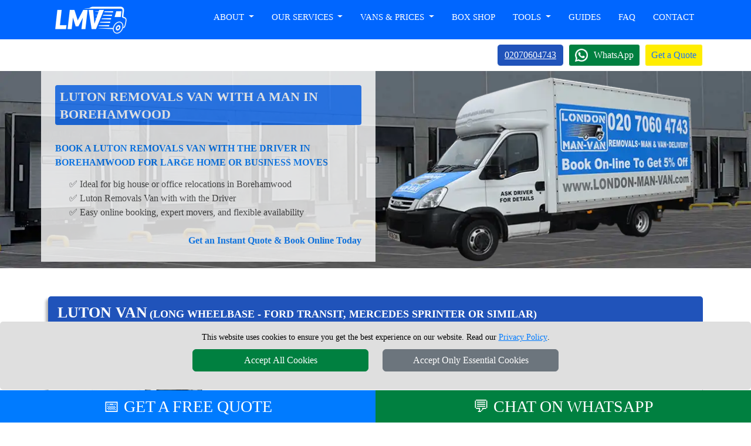

--- FILE ---
content_type: text/html; charset=UTF-8
request_url: https://www.london-man-van.com/Luton-Van-Borehamwood/
body_size: 15974
content:





<!DOCTYPE html>
<html lang="en">
	<head typeof="og:website">

<meta charset="utf-8">
<meta http-equiv="X-UA-Compatible" content="IE=edge">
<meta name="viewport" content="width=device-width, initial-scale=1, maximum-scale=1, user-scalable=no">

<meta name="facebook-domain-verification" content="916p4lyf9pdmttokuggedfqhthnh8c">
<meta name="geo.placename" content="London">
<meta name="geo.region" content="UK">
<meta name='author' content='London Man Van'>
<meta name="revisit-after" content="1 days">
<meta name='robots' content='index, follow'>
<base href="https://www.london-man-van.com/">

<link rel="stylesheet" type='text/css' href="https://www.london-man-van.com/css/bootstrap.min.css">
<link rel="stylesheet" type='text/css' href="https://www.london-man-van.com/css/main.min.css">

<link rel="shortcut icon" href="/favicon.ico" type="image/x-icon">
<link rel="icon" href="/favicon.ico" type="image/x-icon">
<link rel="apple-touch-icon" sizes="57x57" href="/apple-icon-57x57.png">
<link rel="apple-touch-icon" sizes="60x60" href="/apple-icon-60x60.png">
<link rel="apple-touch-icon" sizes="72x72" href="/apple-icon-72x72.png">
<link rel="apple-touch-icon" sizes="76x76" href="/apple-icon-76x76.png">
<link rel="apple-touch-icon" sizes="114x114" href="/apple-icon-114x114.png">
<link rel="apple-touch-icon" sizes="120x120" href="/apple-icon-120x120.png">
<link rel="apple-touch-icon" sizes="144x144" href="/apple-icon-144x144.png">
<link rel="apple-touch-icon" sizes="152x152" href="/apple-icon-152x152.png">
<link rel="apple-touch-icon" sizes="180x180" href="/apple-icon-180x180.png">
<link rel="icon" type="image/png" sizes="192x192"  href="/android-icon-192x192.png">
<link rel="icon" type="image/png" sizes="32x32" href="/favicon-32x32.png">
<link rel="icon" type="image/png" sizes="96x96" href="/favicon-96x96.png">
<link rel="icon" type="image/png" sizes="16x16" href="/favicon-16x16.png">
<link rel="manifest" href="/manifest.json">
<meta name="msapplication-TileColor" content="#ffffff">
<meta name="msapplication-TileImage" content="/ms-icon-144x144.png">
<meta name="theme-color" content="#ffffff">
<link rel="preload" fetchpriority="high" as="image" href="https://www.london-man-van.com/vans/Luton-Van-header-trim.webp" type="image/webp">
<link rel="preload" fetchpriority="high" as="image" href="https://www.london-man-van.com/vans/front-Luton-Van.webp">

<link rel="canonical" href="https://www.london-man-van.com/Luton-Van-Borehamwood/">

<title>Luton Removals Van with a Man Borehamwood - Book Now</title>
<meta name="description" content="Hire a Luton Removals Van with the Driver in Borehamwood. Ideal for house or office relocations. Book online today or call 02070604743.">
<meta name="keywords" content="Luton Removals van with a man, Luton Removals van with the driver, Luton Van Borehamwood, house removals Borehamwood, office removals Borehamwood, Book Today, 02070604743, moving van Borehamwood">

<meta property="og:title" content="Hire Luton Removals Van with a Man in Borehamwood">
<meta property="og:description" content="Looking for a Luton Removals Van with the Driver in Borehamwood? Spacious, professional, and ideal for larger moves. Book online or call 02070604743 today.">
<meta property="og:image:alt" content="Luton Removals Van with a Man in Borehamwood - Spacious and Reliable">
<meta property="og:url" content="https://www.london-man-van.com/Luton-Van-Borehamwood/">
<meta property="og:image" content="https://www.london-man-van.com/social-image/luton-van/luton-van-Borehamwood.jpg">

<meta name="twitter:title" content="Luton Removals Van with a Man in Borehamwood">
<meta name="twitter:description" content="Need a Luton Removals Van with the Driver in Borehamwood? Book Today for reliable service, large capacity, and skilled movers ready to assist you.">
<meta name="twitter:url" content="https://www.london-man-van.com/Luton-Van-Borehamwood/">
<meta name="twitter:image" content="https://www.london-man-van.com/social-image/luton-van/luton-van-Borehamwood.jpg">

<meta name="twitter:card"  content="summary_large_image">
<meta name="twitter:site" content="@LondonManVan">
<meta name="twitter:domain" content="london-man-van.com">
<meta name="twitter:creator" content="@LondonManVan">
<meta property="og:site_name" content="London Man Van">
<meta property="og:locale" content="en_GB">
<meta property="og:type" content="website">
<meta property="og:latitude" content="51.53066">
<meta property="og:longitude" content="-0.0935663">
<meta property="og:street-address" content="20-22 Wenlock Road">
<meta property="og:locality" content="London">
<meta property="og:region" content="Greater London">
<meta property="og:postal-code" content="N1 7GU">
<meta property="og:country-name" content="United Kingdom">
<meta property="og:email" content="office@london-man-van.com">
<meta property="og:phone_number" content="+44 20 7060 4743">
<meta property="og:image:width" content="800">
<meta property="og:image:height" content="429">
<meta property="og:image:type" content="image/jpeg">


    </head>
    <body itemscope itemtype='https://schema.org/Product'>

<!-- NAVIGATION -->

<header class="fixed-top header" style="height: 121px;">

<div class="container-fluid nav-bg1">
  <div class="container">
    <div class="row">
			<div class='nav-w100'>
        <a href="https://www.london-man-van.com" title="LONDON MAN VAN Homepage" class='float-start'>
          <img src="https://www.london-man-van.com/images/London-Man-Van-logo.webp" class="logo-cls mt-2 mb-2" alt="LONDON MAN VAN" title="LONDON MAN VAN" width="144" height="50">
        </a>

				<nav class="navbar navbar-expand-lg navbar-light">
					<button class="navbar-toggler menu-btn ms-auto" type="button"  data-bs-toggle="offcanvas" data-bs-target="#offcanvasMenu" aria-controls="offcanvasMenu">
						MENU
					</button>
					<div class="collapse navbar-collapse" id="navbarSupportedContent" >
						<ul class="navbar-nav ms-auto mb-2 mb-lg-0 text-end">
							<li class="nav-item dropdown">
								<a class="nav-link dropdown-toggle" role="button" data-bs-toggle="dropdown" aria-haspopup="true" aria-expanded="false" id="menulink-1">
									About
								</a>
								<div class="dropdown-menu">
									<a class="dropdown-item" href="https://www.london-man-van.com" title="London Man Van">London Man Van</a>
									<a class="dropdown-item" href="https://www.london-man-van.com/feedback/" title="Reviews">Reviews</a>
									<a class="dropdown-item" href="https://www.london-man-van.com/latest-moves/" title="Latest Moves">Latest Moves</a>
									<a class="dropdown-item" href="https://www.london-man-van.com/blog/" title="Blog">Blog</a>
								</div>
							</li>
							<li class="nav-item dropdown">
								<a class="nav-link dropdown-toggle" role="button" data-bs-toggle="dropdown" aria-haspopup="true" aria-expanded="false" id="menulink-2">
									Our Services
								</a>
								<div class="dropdown-menu">
									<a class="dropdown-item" href="https://www.london-man-van.com/Man-with-Van/" title="Man with a Van">Man with a Van</a>
									<a class="dropdown-item" href="https://www.london-man-van.com/house-removals/" title="House Removals">House Removals</a>
									<a class="dropdown-item" href="https://www.london-man-van.com/office-removals/" title="Office Removals">Office Removals</a>
									<a class="dropdown-item" href="https://www.london-man-van.com/student-removals/" title="Student Removals">Student Removals</a>
									<a class="dropdown-item" href="https://www.london-man-van.com/ukremovals/" title="Nationwide Removals">Nationwide Removals</a>
									<a class="dropdown-item" href="https://www.london-man-van.com/european-removals/" title="European Removals">European Removals</a>
									<a class="dropdown-item" href="https://www.london-man-van.com/delivery/" title="Delivery Service">Delivery Service</a>
									<a class="dropdown-item" href="https://www.london-man-van.com/Packing-Service/" title="Packing and Unpacking">Packing and Unpacking</a>
								</div>
							</li>
							<li class="nav-item dropdown">
								<a class="nav-link dropdown-toggle" role="button" data-bs-toggle="dropdown" aria-haspopup="true" aria-expanded="false" id="menulink-3" data-link="https://www.london-man-van.com/Vans/">
									Vans & Prices
								</a>
								<div class="dropdown-menu">
									<a class="dropdown-item" href="https://www.london-man-van.com/Small-Van/" title="Small Van">Small Van</a>
									<a class="dropdown-item" href="https://www.london-man-van.com/Medium-Van/" title="Medium Van">Medium Van</a>
									<a class="dropdown-item" href="https://www.london-man-van.com/Large-Van/" title="Large Van">Large Van</a>
									<a class="dropdown-item" href="https://www.london-man-van.com/Extra-Large-Van/" title="Extra Large Van">Extra Large Van</a>
									<a class="dropdown-item" href="https://www.london-man-van.com/Luton-Van/" title="Luton Van">Luton Van</a>
									<a class="dropdown-item" href="https://www.london-man-van.com/Prices/" title="Man Van Prices">Man Van Prices</a>
								</div>
							</li>
							<li class="nav-item">
								<a class="nav-link" href="https://www.london-man-van.com/Moving-Boxes-London/" title="Box Shop">Box Shop</a>
							</li>
							<li class="nav-item dropdown">
								<a class="nav-link dropdown-toggle" role="button" data-bs-toggle="dropdown" aria-haspopup="true" aria-expanded="false" id="menulink-5">
								Tools
								</a>
								<div class="dropdown-menu">
									<a class="dropdown-item" href="https://www.london-man-van.com/check-availability/" title="Check Availability">Check Availability</a>
									<a class="dropdown-item" href="https://www.london-man-van.com/van-size-calculator/" title="Van Size Calculator">Van Size Calculator</a>
									<a class="dropdown-item" href="https://www.london-man-van.com/create-inventory-list/" title="Inventory List Creator">Inventory List Creator</a>
									<a class="dropdown-item" href="https://www.london-man-van.com/removals-callback-request/" title="Request Callback">Request Callback</a>
									<a class="dropdown-item" href="https://www.london-man-van.com/removals-video-call-survey/" title="Request Video Call Survey">Request Video Call Survey</a>
								</div>
							</li>
							<li class="nav-item">
								<a class="nav-link" href="https://www.london-man-van.com/removals-guides/" title="Removals Guides">Guides</a>
							</li>
							<li class="nav-item">
									<a class="nav-link" href="https://www.london-man-van.com/faq/" title="Faq">Faq</a>
							</li>
							<li class="nav-item">
								<a class="nav-link" href="https://www.london-man-van.com/contactus/" title="Contact">Contact</a>
							</li>
						</ul>
					</div>
				</nav>

			</div>
		</div>

	</div>
</div>
		
<div class="container-fluid bg-white">
  <div class="container">
		<div class="d-flex justify-content-end align-items-center pt-2 pb-2 header_buttons">
			<div>
									<span class="btn btn-primary tel-header-cs"><a title="Call LONDON MAN VAN" href="tel:+442070604743">02070604743</a></span>
							</div>
			<div>
				<a class="ms-2 wa_button" target='_blank' href="https://wa.me/+447949037427" title="Chat with LONDON MAN VAN on WhatsApp">WhatsApp</a>
			</div>
			<button class="btn btn-quote ms-2" onclick="man_and_van_quote();">Get a Quote</button>
		</div>
	</div>
</div>

</header>

<!-- HEADER -->

<div class="container-fluid vans-bg mb-5 header-top-margin">
    <div class="container">
        <div class="row">
            <div class="col-sm-12 col-md-6 bg-white vans-opac d-flex flex-column h-100 ps-4 pe-4 pb-4">

							<h1 class="bf-header-instant-small mt-4">Luton Removals Van with a Man in Borehamwood</h1>
							<h2 class='h2-header text-uppercase b600 blue'>Book a Luton Removals Van with the Driver in Borehamwood for large home or business moves</h2>

							<p class='ps-4'>✅ Ideal for big house or office relocations in Borehamwood</p>
							<p class='ps-4'>✅ Luton Removals Van with with the Driver</p>
							<p class='ps-4'>✅ Easy online booking, expert movers, and flexible availability</p>

							<p class='font16 b600 blue text-right mt-4'>Get an Instant Quote & Book Online Today</p>

            </div>
            <div class="col-sm-12 col-md-6 d-flex flex-column justify-content-end">
                <img src="vans/Luton-Van-header-trim.webp" alt="Luton Removals Van with a Man in Borehamwood - Spacious and Reliable" title="Book your Luton Removals Van with the Driver in Borehamwood today" class="vans-lt-cls" width="550" height="338" style="aspect-ratio: 550 / 338;">
            </div>
        </div>
    </div>
</div>

<!-- CONTENT -->


<div class="container-fluid mt-4 mb-5">
<div class="container">
  <div itemprop="brand" itemtype="https://schema.org/Brand" itemscope>
    <meta itemprop='name' content = 'LONDON MAN VAN'>
  </div>
  <meta itemprop='image' content = 'https://www.london-man-van.com/social-image/Luton-Van-Borehamwood.jpg'>
  <meta itemprop='url' content = 'https://www.london-man-van.com/Luton-Van-Borehamwood/'>
    <div class="row">
        <div class="col-sm-12">

<div class="card  card-bf">
		<div class="card-header prices-card-fix">
        <span class="bf-vanname font26" itemprop='name'>Luton Van</span> <span class="bf-vanname font18">(LONG WHEELBASE - Ford Transit, Mercedes Sprinter or similar)</span>
    </div>
    <div class="card-body card-body-ii">

<div class="row">
  <div class="col-12 col-sm-12 col-md-4 mb-3">

	<div class="row mb-4">
  <div class="col-12 col-sm-12">
    <div class="tab-content mb-2" id="myTabContent">

      <div class="tab-pane fade show active text-center" id="photo1" role="tabpanel" aria-labelledby="photo1-tab">
				<img src="vans/front-Luton-Van.webp" alt="Luton Van and Man in Borehamwood - Front View" title="Luton Van and Man in Borehamwood - Front View" class='vans-side-cls' width="550" height="350" style="aspect-ratio: 550 / 350;">
      </div>
      <div class="tab-pane fade text-center" id="photo2" role="tabpanel" aria-labelledby="photo2-tab">
        <img loading=lazy src="vans/side-Luton-Van.webp" alt="Luton Van and Man in Borehamwood - Side View" title="Luton Van and Man in Borehamwood - Side View" class='vans-side-cls' width="550" height="350" style="aspect-ratio: 550 / 350;">
      </div>
      <div class="tab-pane fade text-center" id="photo3" role="tabpanel" aria-labelledby="photo3-tab">
        <img loading=lazy src="vans/back-right-Luton-Van.webp" alt="Luton Van and Man in Borehamwood - Back View" title="Luton Van and Man in Borehamwood - Back View" class='vans-side-cls' width="550" height="350" style="aspect-ratio: 550 / 350;">
      </div>
      <div class="tab-pane fade text-center" id="photo4" role="tabpanel" aria-labelledby="photo4-tab">
        <img loading=lazy src="vans/inside-Luton-Van.webp" alt="Luton Van and Man in Borehamwood - Inside View" title="Luton Van and Man in Borehamwood - Inside View" class='vans-side-cls' width="550" height="350" style="aspect-ratio: 550 / 350;">
      </div>
			<div class="tab-pane fade" id="photo5" role="tabpanel" aria-labelledby="photo5-tab">
        <img loading=lazy src="vans/side-dimension-Luton-Van.webp" alt="Luton Van and Man in Borehamwood - Side View Dimension" title="Luton Van and Man in Borehamwood - Side View Dimension" class='vans-side-cls' width="550" height="350" style="aspect-ratio: 550 / 350;">
      </div>
      <div class="tab-pane fade" id="photo6" role="tabpanel" aria-labelledby="photo6-tab">
        <img loading=lazy src="vans/back-right-dimension-Luton-Van.webp" alt="Luton Van and Man in Borehamwood - Back View Dimension" title="Luton Van and Man in Borehamwood - Back View Dimension" class='vans-side-cls' width="550" height="350" style="aspect-ratio: 550 / 350;">
      </div>
      <div class="tab-pane fade" id="photo7" role="tabpanel" aria-labelledby="photo7-tab">
        <img loading=lazy src="vans/back-dimension-Luton-Van.webp" alt="Luton Van and Man in Borehamwood - Back View Dimension" title="Luton Van and Man in Borehamwood - Back View Dimension" class='vans-side-cls' width="550" height="350" style="aspect-ratio: 550 / 350;">
      </div>

    </div>

    <ul class="nav" id="myTab" role="tablist">
      <li class="col-3 mb-2" role="presentation">
        <a class="active" id="photo1-tab" data-bs-toggle="tab" href="#photo1" role="tab" aria-controls="photo1" aria-selected="true">
          <img loading=lazy src="vans/front-Luton-Van-thumb.webp" alt="Luton Van and Man in Borehamwood - Front View Thumbnail" title="Luton Van and Man in Borehamwood - Front View Thumbnail" class="vans-th-cls" width="120" height="76" style="aspect-ratio: 120 / 76;">
        </a>
      </li>
      <li class="col-3 mb-2" role="presentation">
        <a  id="photo2-tab" data-bs-toggle="tab" href="#photo2" role="tab" aria-controls="photo2" aria-selected="false">
          <img loading=lazy src="vans/side-Luton-Van-thumb.webp" alt="Luton Van and Man in Borehamwood - Side View Thumbnail" title="Luton Van and Man in Borehamwood - Side View Thumbnail" class="vans-th-cls" width="120" height="76" style="aspect-ratio: 120 / 76;">
        </a>
      </li>
      <li class="col-3 mb-2" role="presentation">
        <a id="photo3-tab" data-bs-toggle="tab" href="#photo3" role="tab" aria-controls="photo3" aria-selected="false">
          <img loading=lazy src="vans/back-right-Luton-Van-thumb.webp" alt="Luton Van and Man in Borehamwood - Back View Thumbnail" title="Luton Van and Man in Borehamwood - Back View Thumbnail" class="vans-th-cls" width="120" height="76" style="aspect-ratio: 120 / 76;">
        </a>
      </li>
      <li class="col-3 mb-2" role="presentation">
        <a  id="photo4-tab" data-bs-toggle="tab" href="#photo4" role="tab" aria-controls="photo4" aria-selected="false">
          <img loading=lazy src="vans/inside-Luton-Van-thumb.webp" alt="Luton Van and Man in Borehamwood - Inside View Thumbnail" title="Luton Van and Man in Borehamwood - Inside View Thumbnail" class="vans-th-cls" width="120" height="76" style="aspect-ratio: 120 / 76;">
        </a>
				<li class="col-3 mb-2" role="presentation">
        <a id="photo5-tab" data-bs-toggle="tab" href="#photo5" role="tab" aria-controls="photo5" aria-selected="true">
          <img loading=lazy src="vans/side-dimension-Luton-Van-thumb.webp" alt="Luton Van and Man in Borehamwood - Side View Dimension Thumbnail" title="Luton Van and Man in Borehamwood - Side View Dimension Thumbnail" class="vans-th-cls" width="120" height="76" style="aspect-ratio: 120 / 76;">
        </a>
      </li>
      <li class="col-3 mb-2" role="presentation">
        <a  id="photo6-tab" data-bs-toggle="tab" href="#photo6" role="tab" aria-controls="photo6" aria-selected="false">
          <img loading=lazy src="vans/back-right-dimension-Luton-Van-thumb.webp" alt="Luton Van and Man in Borehamwood - Back View Dimension Thumbnail" title="Luton Van and Man in Borehamwood - Back View Dimension Thumbnail" class="vans-th-cls" width="120" height="76" style="aspect-ratio: 120 / 76;">
        </a>
      </li>
      <li class="col-3 mb-2" role="presentation">
        <a id="photo7-tab" data-bs-toggle="tab" href="#photo7" role="tab" aria-controls="photo7" aria-selected="false">
          <img loading=lazy src="vans/back-dimension-Luton-Van-thumb.webp" alt="Luton Van and Man in Borehamwood - Back View Dimension Thumbnail" title="Luton Van and Man in Borehamwood - Back View Dimension Thumbnail" class="vans-th-cls" width="120" height="76" style="aspect-ratio: 120 / 76;">
        </a>
      </li>
    </ul>
    </div>
  </div>

  </div>
  <div class="col-12 col-sm-12 col-md-8 mb-3">

		<div class="nav nav-pills price-tab-pill mb-3" id="v-pills-tab" role="tablist" aria-orientation="horizontal">
			<a class="nav-link prices-tab-btn text-uppercase active" id="v-pills-prices-tab" data-bs-toggle="pill" href="#v-pills-prices" role="tab" aria-controls="v-pills-prices" aria-selected="true">Prices <i class='form-emoji ms-1' aria-hidden='true'>›</i></a>
			<a class="nav-link prices-tab-btn text-uppercase" id="v-pills-dimensions-tab" data-bs-toggle="pill" href="#v-pills-dimensions" role="tab" aria-controls="v-pills-dimensions" aria-selected="false">Dimensions <i class='form-emoji ms-1' aria-hidden='true'>›</i></a>
			<a class="nav-link prices-tab-btn text-uppercase" id="v-pills-description-tab" data-bs-toggle="pill" href="#v-pills-description" role="tab" aria-controls="v-pills-description" aria-selected="false">Description <i class='form-emoji ms-1' aria-hidden='true'>›</i></a>
		</div>

    <div class="tab-content" id="v-pills-tabContent">

<!-- PRICES -->

      <div class="tab-pane fade show active" id="v-pills-prices" role="tabpanel" aria-labelledby="v-pills-prices-tab">

<h3 class="font18 b600 mb-3"><strong class="black">Luton Van</strong> Prices</h3>

<p class="font14">Please consider to select at least 2 men if there are any too heavy or too bulky items for one man to carry.</p>

<hr class="bf-hr">


<div class="row mb-3" itemprop='offers' itemscope itemtype='https://schema.org/Offer'>
	<meta itemprop='availability' content = "https://schema.org/InStock">
	<meta itemprop='priceValidUntil' content = "2026/02/16">

  <meta itemprop='url' content = 'https://www.london-man-van.com/Luton-Van-Borehamwood/'>
    <div class="col-3 col-sm-3 col-md-2 d-inline-block mb-3">
        <img loading=lazy src='vans/man1van.png' alt='1 MAN (Driver)' title='1 MAN (Driver)' class="img-man">
    </div>
    <div class="col-9 col-sm-9 col-md-4 d-inline-block mb-3">
        <span class="font16 b600" itemprop='name'>1 MAN (Driver)</span><br>
        <span class="font12 ">Driver helps with loading and unloading.</span>
    </div>
    <div class="col-6 col-sm-6 col-md-3 d-inline-block">
        <span class="font22 blue"><b itemprop="priceCurrency" content="GBP">&pound;</b><b itemprop='price'>75</b></span><br>
        <span><b>per hour</b></span><br>
        <span class="font12">(min. 2 hours)</span>
    </div>
    <div class="col-6 col-sm-6 col-md-3 d-inline-block">
        <input type="button" name='vans-book-btn-29-19' class="btn btn-primary w-100 van-book-btn"  id='vans-book-btn-29-19' value="BOOK NOW">
    </div>

		<div itemprop="hasMerchantReturnPolicy" itemscope itemtype="https://schema.org/MerchantReturnPolicy">
	<meta itemprop="applicableCountry" content="GB" />
	<meta itemprop="returnPolicyCategory" content="https://schema.org/MerchantReturnFiniteReturnWindow" />
	<meta itemprop="merchantReturnDays" content="14" />
	<meta itemprop="returnMethod" content="https://schema.org/ReturnByMail" />
	<meta itemprop="returnFees" content="https://schema.org/FreeReturn" />
	<meta itemprop="refundType" content="https://schema.org/FullRefund" />
</div>

<div itemprop="shippingDetails" itemscope itemtype="https://schema.org/OfferShippingDetails">
	
	<div itemprop="shippingRate" itemscope itemtype="https://schema.org/MonetaryAmount">
		<meta itemprop="value" content="0.00" />
		<meta itemprop="currency" content="GBP" />
	</div>

	<div itemprop="shippingDestination" itemscope itemtype="https://schema.org/DefinedRegion">
		<meta itemprop="addressCountry" content="GB" />
	</div>

	<div itemprop="deliveryTime" itemscope itemtype="https://schema.org/ShippingDeliveryTime">

		<div itemprop="handlingTime" itemscope itemtype="https://schema.org/QuantitativeValue">
			<meta itemprop="minValue" content="1" />
			<meta itemprop="maxValue" content="1" />
			<meta itemprop="unitCode" content="d" />
		</div>

		<div itemprop="transitTime" itemscope itemtype="https://schema.org/QuantitativeValue">
			<meta itemprop="minValue" content="1" />
			<meta itemprop="maxValue" content="1" />
			<meta itemprop="unitCode" content="d" />
		</div>

	</div>
</div>
</div>

<hr class="bf-hr">


<div class="row mb-3" itemprop='offers' itemscope itemtype='https://schema.org/Offer'>
	<meta itemprop='availability' content = "https://schema.org/InStock">
	<meta itemprop='priceValidUntil' content = "2026/02/16">

  <meta itemprop='url' content = 'https://www.london-man-van.com/Luton-Van-Borehamwood/'>
    <div class="col-3 col-sm-3 col-md-2 d-inline-block mb-3">
        <img loading=lazy src='vans/man2van.png' alt='2 MEN (Driver + 1 Helper)' title='2 MEN (Driver + 1 Helper)' class="img-man">
    </div>
    <div class="col-9 col-sm-9 col-md-4 d-inline-block mb-3">
        <span class="font16 b600" itemprop='name'>2 MEN (Driver + 1 Helper)</span><br>
        <span class="font12">Driver and 1 Helper load and unload the van.</span>
    </div>
    <div class="col-6 col-sm-6 col-md-3 d-inline-block">
        <span class="font22 blue"><b itemprop="priceCurrency" content="GBP">&pound;</b><b itemprop='price'>95</b></span><br>
        <span><b>per hour</b></span><br>
        <span class="font12">(min. 2 hours)</span>
    </div>
    <div class="col-6 col-sm-6 col-md-3 d-inline-block">
        <input type="button" name='vans-book-btn-29-20' class="btn btn-primary w-100 van-book-btn" id='vans-book-btn-29-20' value="BOOK NOW">
    </div>

		<div itemprop="hasMerchantReturnPolicy" itemscope itemtype="https://schema.org/MerchantReturnPolicy">
	<meta itemprop="applicableCountry" content="GB" />
	<meta itemprop="returnPolicyCategory" content="https://schema.org/MerchantReturnFiniteReturnWindow" />
	<meta itemprop="merchantReturnDays" content="14" />
	<meta itemprop="returnMethod" content="https://schema.org/ReturnByMail" />
	<meta itemprop="returnFees" content="https://schema.org/FreeReturn" />
	<meta itemprop="refundType" content="https://schema.org/FullRefund" />
</div>

<div itemprop="shippingDetails" itemscope itemtype="https://schema.org/OfferShippingDetails">
	
	<div itemprop="shippingRate" itemscope itemtype="https://schema.org/MonetaryAmount">
		<meta itemprop="value" content="0.00" />
		<meta itemprop="currency" content="GBP" />
	</div>

	<div itemprop="shippingDestination" itemscope itemtype="https://schema.org/DefinedRegion">
		<meta itemprop="addressCountry" content="GB" />
	</div>

	<div itemprop="deliveryTime" itemscope itemtype="https://schema.org/ShippingDeliveryTime">

		<div itemprop="handlingTime" itemscope itemtype="https://schema.org/QuantitativeValue">
			<meta itemprop="minValue" content="1" />
			<meta itemprop="maxValue" content="1" />
			<meta itemprop="unitCode" content="d" />
		</div>

		<div itemprop="transitTime" itemscope itemtype="https://schema.org/QuantitativeValue">
			<meta itemprop="minValue" content="1" />
			<meta itemprop="maxValue" content="1" />
			<meta itemprop="unitCode" content="d" />
		</div>

	</div>
</div>
</div>

<hr class="bf-hr">


<div class="row mb-3"  itemprop='offers' itemscope itemtype='https://schema.org/Offer'>
	<meta itemprop='availability' content = "https://schema.org/InStock">
	<meta itemprop='priceValidUntil' content = "2026/02/16">

  <meta itemprop='url' content = 'https://www.london-man-van.com/Luton-Van-Borehamwood/'>
    <div class="col-3 col-sm-3 col-md-2 d-inline-block mb-3">
        <img src='vans/man3van.png' alt='3 MEN (Driver + 2 Helper)' title='2 MEN (Driver + 2 Helper)' class="img-man">
    </div>
    <div class="col-9 col-sm-9 col-md-4 d-inline-block mb-3">
        <span class="font16 b600" itemprop='name'>3 MEN (Driver + 2 Helpers)</span><br>
        <span class="font12">Driver and 2 Helpers load and unload the van.</span>
    </div>
    <div class="col-6 col-sm-6 col-md-3 d-inline-block">
        <span class="font22 blue"><b itemprop="priceCurrency" content="GBP">&pound;</b><b itemprop='price'>115</b></span><br>
        <span><b>per hour</b></span><br>
        <span class="font12">(min. 3 hours)</span>
    </div>
    <div class="col-6 col-sm-6 col-md-3 d-inline-block">
        <input type="button" name='vans-book-btn-29-21' class="btn btn-primary w-100 van-book-btn" id='vans-book-btn-29-21' value="BOOK NOW">
    </div>

		<div itemprop="hasMerchantReturnPolicy" itemscope itemtype="https://schema.org/MerchantReturnPolicy">
	<meta itemprop="applicableCountry" content="GB" />
	<meta itemprop="returnPolicyCategory" content="https://schema.org/MerchantReturnFiniteReturnWindow" />
	<meta itemprop="merchantReturnDays" content="14" />
	<meta itemprop="returnMethod" content="https://schema.org/ReturnByMail" />
	<meta itemprop="returnFees" content="https://schema.org/FreeReturn" />
	<meta itemprop="refundType" content="https://schema.org/FullRefund" />
</div>

<div itemprop="shippingDetails" itemscope itemtype="https://schema.org/OfferShippingDetails">
	
	<div itemprop="shippingRate" itemscope itemtype="https://schema.org/MonetaryAmount">
		<meta itemprop="value" content="0.00" />
		<meta itemprop="currency" content="GBP" />
	</div>

	<div itemprop="shippingDestination" itemscope itemtype="https://schema.org/DefinedRegion">
		<meta itemprop="addressCountry" content="GB" />
	</div>

	<div itemprop="deliveryTime" itemscope itemtype="https://schema.org/ShippingDeliveryTime">

		<div itemprop="handlingTime" itemscope itemtype="https://schema.org/QuantitativeValue">
			<meta itemprop="minValue" content="1" />
			<meta itemprop="maxValue" content="1" />
			<meta itemprop="unitCode" content="d" />
		</div>

		<div itemprop="transitTime" itemscope itemtype="https://schema.org/QuantitativeValue">
			<meta itemprop="minValue" content="1" />
			<meta itemprop="maxValue" content="1" />
			<meta itemprop="unitCode" content="d" />
		</div>

	</div>
</div>
</div>

<hr class="bf-hr">


<div class="row mb-3" itemprop='offers' itemscope itemtype='https://schema.org/Offer'>
	<meta itemprop='availability' content = "https://schema.org/InStock">
	<meta itemprop='priceValidUntil' content = "2026/02/16">

  <meta itemprop='url' content = 'https://www.london-man-van.com/Luton-Van-Borehamwood/'>
    <div class="col-3 col-sm-3 col-md-2 d-inline-block mb-3">
        <img loading=lazy src='vans/self-loading-van.png' alt='Self Loading' title='Self Loading' class="img-man">
    </div>
    <div class="col-9 col-sm-9 col-md-4 d-inline-block mb-3">
        <span class="font16 b600" itemprop='name'>Self Loading</span><br>
        <span class="font12">Customer load and unload the van.</span>
    </div>
    <div class="col-6 col-sm-6 col-md-3 d-inline-block">
        <span class="font22 blue"><b itemprop="priceCurrency" content="GBP">&pound;</b><b itemprop='price'>65</b></span><br>
        <span><b>per hour</b></span><br>
        <span class="font12">(min. 2 hours)</span>
    </div>
    <div class="col-6 col-sm-6 col-md-3 d-inline-block">
        <input type="button" name='vans-book-btn-29-18' class="btn btn-primary w-100 van-book-btn"  id='vans-book-btn-29-18' value="BOOK NOW">
    </div>

		<div itemprop="hasMerchantReturnPolicy" itemscope itemtype="https://schema.org/MerchantReturnPolicy">
	<meta itemprop="applicableCountry" content="GB" />
	<meta itemprop="returnPolicyCategory" content="https://schema.org/MerchantReturnFiniteReturnWindow" />
	<meta itemprop="merchantReturnDays" content="14" />
	<meta itemprop="returnMethod" content="https://schema.org/ReturnByMail" />
	<meta itemprop="returnFees" content="https://schema.org/FreeReturn" />
	<meta itemprop="refundType" content="https://schema.org/FullRefund" />
</div>

<div itemprop="shippingDetails" itemscope itemtype="https://schema.org/OfferShippingDetails">
	
	<div itemprop="shippingRate" itemscope itemtype="https://schema.org/MonetaryAmount">
		<meta itemprop="value" content="0.00" />
		<meta itemprop="currency" content="GBP" />
	</div>

	<div itemprop="shippingDestination" itemscope itemtype="https://schema.org/DefinedRegion">
		<meta itemprop="addressCountry" content="GB" />
	</div>

	<div itemprop="deliveryTime" itemscope itemtype="https://schema.org/ShippingDeliveryTime">

		<div itemprop="handlingTime" itemscope itemtype="https://schema.org/QuantitativeValue">
			<meta itemprop="minValue" content="1" />
			<meta itemprop="maxValue" content="1" />
			<meta itemprop="unitCode" content="d" />
		</div>

		<div itemprop="transitTime" itemscope itemtype="https://schema.org/QuantitativeValue">
			<meta itemprop="minValue" content="1" />
			<meta itemprop="maxValue" content="1" />
			<meta itemprop="unitCode" content="d" />
		</div>

	</div>
</div>
</div>




      </div>

<!-- DIMENSIONS -->

      <div class="tab-pane fade" id="v-pills-dimensions" role="tabpanel" aria-labelledby="v-pills-dimensions-tab">

<p class="font18 b600 mb-3"><strong class="black">Luton Van</strong> Dimensions</p>

<p class="font14">Make sure you choose the right size van for your items. Check the dimensions of the loading part of our vans. Please note that sometimes we can send a larger van, but we will allow the cargo space to match the van you ordered unless you want to change the size of the van to order a larger loading space.</p>

<div class="row">
  <div class="col-sm-12 col-md-4">
    <span class="blue font15">Inside Measurments:</span>
    <p class="font12 tlh24">
    Length: 4.00m / 13.12ft<br>
    Height: <strong>2.05m / 6.72ft</strong><br>
    Width: <strong>1.98m / 6.52ft</strong></p>
    <span class="blue font15">Outside Measurments:</span>
    <p class="font12 tlh24">
    Length: <strong>6.97m / 22.8ft</strong><br>
    Height: <strong>3.42m / 11.20ft</strong><br>
    Width: <strong>2.26m / 7.41ft</strong></p>
    <span class="blue font15">Volume / Payload:</span>
    <p class="font12 tlh24 b600">
    17.9 m³ / 632 ft³<br>
    1200 kg / 2645 lb</p>
    <span class="blue font15">Number of Seats:</span>
    <p class="font12 tlh24"><strong>1 passenger can travel in the van.</strong></p>

    
  </div>
  <div class="col-sm-12 col-md-8">

    <div class="tab-content mb-2" id="myTabContenDim">
      <div class="tab-pane fade show active" id="photo-dim-1" role="tabpanel" aria-labelledby="photo-dim-1-tab">
        <img loading=lazy src="vans/side-dimension-Luton-Van.webp" alt="Luton Van - Side View Dimension" title="Luton Van - Side View Dimension" class='vans-side-cls' width="550" height="350" style="aspect-ratio: 550 / 350;">
      </div>
      <div class="tab-pane fade" id="photo-dim-2" role="tabpanel" aria-labelledby="photo-dim-2-tab">
        <img loading=lazy src="vans/back-right-dimension-Luton-Van.webp" alt="Luton Van - Back View Dimension" title="Luton Van - Back View Dimension" class='vans-side-cls' width="550" height="350" style="aspect-ratio: 550 / 350;">
      </div>
      <div class="tab-pane fade" id="photo-dim-3" role="tabpanel" aria-labelledby="photo-dim-3-tab">
        <img loading=lazy src="vans/back-dimension-Luton-Van.webp" alt="Luton Van - Back View Dimension" title="Luton Van - Back View Dimension" class='vans-side-cls' width="550" height="350" style="aspect-ratio: 550 / 350;">
      </div>
    </div>

    <ul class="nav" id="myTabDim" role="tablist">
      <li class="col-4" role="presentation">
        <a class="active" id="photo-dim-1-tab" data-bs-toggle="tab" href="#photo-dim-1" role="tab" aria-controls="photo-dim-1" aria-selected="true">
          <img loading=lazy src="vans/side-dimension-Luton-Van-thumb.webp" alt="Luton Van - Side View Dimension Thumbnail" title="Luton Van - Side View Dimension Thumbnail" class="vans-th-cls" width="120" height="76" style="aspect-ratio: 120 / 76;">
        </a>
      </li>
      <li class="col-4" role="presentation">
        <a id="photo-dim-2-tab" data-bs-toggle="tab" href="#photo-dim-2" role="tab" aria-controls="photo-dim-2" aria-selected="false">
          <img loading=lazy src="vans/back-right-dimension-Luton-Van-thumb.webp" alt="Luton Van - Back View Dimension Thumbnail" title="Luton Van - Back View Dimension Thumbnail" class="vans-th-cls" width="120" height="76" style="aspect-ratio: 120 / 76;">
        </a>
      </li>
      <li class="col-4" role="presentation">
        <a id="photo-dim-3-tab" data-bs-toggle="tab" href="#photo-dim-3" role="tab" aria-controls="photo-dim-3" aria-selected="false">
          <img loading=lazy src="vans/back-dimension-Luton-Van-thumb.webp" alt="Luton Van - Back View Dimension Thumbnail" title="Luton Van - Back View Dimension Thumbnail" class="vans-th-cls" width="120" height="76" style="aspect-ratio: 120 / 76;">
        </a>
      </li>
    </ul>
  </div>

</div>

      </div>

<!-- DESCRIPTION -->

      <div class="tab-pane fade" id="v-pills-description" role="tabpanel" aria-labelledby="v-pills-description-tab">

<p class="font18 b600 mb-3"><strong class="black">Luton Van</strong> Description</p>

      <p class="font14" itemprop="description">The Luton Van, equipped with a tail lift and boasting a loading space of 17 cubic meters, is perfectly designed for transporting larger household goods. It can accommodate the contents of a 2-3 bedroom house. This includes furniture such as sofas, king-size beds, and wardrobes; appliances like washing machines and tall fridge-freezers; boxes, with a capacity to hold around 60-70 standard moving boxes; or luggage, fitting approximately 45-50 large suitcases.</p>

      <ul class="fa-ul tlh28 mb-3 font14"><li><i class="fa-li fa fa-check blue"></i>Only 1 passenger can travel in the van.</li><li><i class="fa-li fa fa-check blue"></i>All vans are equipped with all necessary tools to protect your items during the transport. Removals blankets, trolley, straps, etc...</li></ul><p class="b600 blue text-uppercase">Please Note:</p><p class='font14'>Make sure to arrange parking space for the van of your choice. To find more information about parking permits in your area <span class='text-link'><a href="https://www.london-man-van.com/parking-permit/" target="_blank" title="Parking Permit">please visit our directory</a></span></p><p class='font14'>The information provided is for general informational purposes only. When choosing a van size, please be aware that property sizes can vary depending on many factors, such as whether it is fully furnished, partly furnished, or unfurnished.</p><p class='font14'>It is important to carefully consider your specific needs and requirements to ensure that you choose the right van size for your move. We recommend consulting with a professional to determine the most suitable van size for your specific situation.</p>
      </div>

      </div>


    </div>
  </div>

  </div>
</div>

			</div>
    </div>
  </div>
</div>

<!-- RATING  -->


<div class="container-fluid bg-dark-blue" itemprop='aggregateRating' itemscope itemtype='https://schema.org/AggregateRating'>
    <meta itemprop='worstRating' content='1'>
    <div class="container">
        <div class="row pt-4">
            <div class="col-sm-12 col-md-4 mb-4">
                <div class="row justify-content-start">
                    <div class="col-3">
                    <img loading=lazy class='review-cls' width="64" height="64" style="aspect-ratio: 64 / 64;" src="https://www.london-man-van.com/images/customer-rating-yell.png" alt="Customer Rating for LONDON MAN VAN services"  title="Customer Rating for LONDON MAN VAN services">
                    </div>
                    <div class="col-9">
											<div class='rating-cls'>
												<span class="rating-stars">
												<span class='star full'>&#9733;</span><span class='star full'>&#9733;</span><span class='star full'>&#9733;</span><span class='star full'>&#9733;</span><span class='star full'>&#9733;</span>												</span>
												<span class="font18 text-uppercase white rating-cls"><b itemprop='ratingValue'>5</b><b>/</b><b itemprop='bestRating'>5</b></span>
											</div>
                      <span class="font14 white">Excellent rating based on <b itemprop='ratingCount'>794</b> reviews from our customers</span>
                    </div>
                </div>
            </div>
            <div class="col-sm-12 col-md-4 mb-4">
                <div class="row justify-content-start">
                    <div class="col-3">
                    <img loading=lazy class='review-cls' width="64" height="64" style="aspect-ratio: 64 / 64;" src="https://www.london-man-van.com/images/numer-of-jobs-yell.png" alt="Number of customers served by LONDON MAN VAN"  title="Number of customers served by LONDON MAN VAN">
                    </div>
                    <div class="col-9">
                    <span class="font18 text-uppercase yellow">COMPLETED MOVES</span><br>
                    <span class="font14 white">Used by <b>26546</b> happy customers and still counting.</span>
                    </div>
                </div>
            </div>
            <div class="col-sm-12 col-md-4 mb-3">
                <div class="row justify-content-start">
                    <div class="col-3">
                    <img loading=lazy class='review-cls' width="64" height="64" style="aspect-ratio: 64 / 64;" src="https://www.london-man-van.com/images/guarantee-yell.png" alt="100% Guaranteed service with LONDON MAN VAN"  title="100% Guaranteed service with LONDON MAN VAN">
                    </div>
                    <div class="col-9">
                    <span class="font18 text-uppercase yellow">Guaranteed Service</span><br>
                    <span class="font14 white">Fully insured with public liability and goods in transit insurance.</span>
                    </div>
                </div>
            </div>
        </div>
    </div>
</div>

<!-- OTHER VANS  -->

<div class="container-fluid mt-4 mb-5">
	<div class="container">
		<div class="row mb-4">
			<div class="col-sm-12">
				<p class="header-tag-bw">Check our other van sizes</p>
			</div>
		</div>
		<div class="row">

	
			<div class='col-6 col-sm-6 col-md-3 mb-3'>
				<a href='https://www.london-man-van.com/Small-Van-Borehamwood/' title='Small Removals Van Borehamwood - Best for Small-Scale Moves' class='van-other-text'>
					<div class='van-other'>
					<p class='van-name'>Small Van</p>
					<img loading=lazy src='vans/Small-Van-BF.webp' alt='Find the Right Small Removal Van in Borehamwood for Compact Moves' title='Small Removals Van Borehamwood - Best for Small-Scale Moves' class='vans-bf-cls mb-3' width='220' height='120' style='aspect-ratio: 220 / 120;'>
					</div>
				</a>
			</div>
			
			<div class='col-6 col-sm-6 col-md-3 mb-3'>
				<a href='https://www.london-man-van.com/Medium-Van-Borehamwood/' title='Medium Removals Van Borehamwood - Great for One-Bedroom Flat Moves' class='van-other-text'>
					<div class='van-other'>
					<p class='van-name'>Medium Van</p>
					<img loading=lazy src='vans/Medium-Van-BF.webp' alt='Browse Medium Removal Van Options in Borehamwood for Easy Moving' title='Medium Removals Van Borehamwood - Great for One-Bedroom Flat Moves' class='vans-bf-cls mb-3' width='220' height='120' style='aspect-ratio: 220 / 120;'>
					</div>
				</a>
			</div>
			
			<div class='col-6 col-sm-6 col-md-3 mb-3'>
				<a href='https://www.london-man-van.com/Large-Van-Borehamwood/' title='Large Removals Van Borehamwood - Suitable for Larger Home Moves' class='van-other-text'>
					<div class='van-other'>
					<p class='van-name'>Large Van</p>
					<img loading=lazy src='vans/Large-Van-BF.webp' alt='Check Out Large Removal Vans in Borehamwood for Home Relocations' title='Large Removals Van Borehamwood - Suitable for Larger Home Moves' class='vans-bf-cls mb-3' width='220' height='120' style='aspect-ratio: 220 / 120;'>
					</div>
				</a>
			</div>
			
			<div class='col-6 col-sm-6 col-md-3 mb-3'>
				<a href='https://www.london-man-van.com/Extra-Large-Van-Borehamwood/' title='Extra Large Removals Van Borehamwood - Maximum Space for Big Moves' class='van-other-text'>
					<div class='van-other'>
					<p class='van-name'>Extra Large Van</p>
					<img loading=lazy src='vans/Extra-Large-Van-BF.webp' alt='Explore Extra Large Removal Vans in Borehamwood for Heavy-Duty Moves' title='Extra Large Removals Van Borehamwood - Maximum Space for Big Moves' class='vans-bf-cls mb-3' width='220' height='120' style='aspect-ratio: 220 / 120;'>
					</div>
				</a>
			</div>
					</div>
	</div>
</div>

<!-- EQUIPMENT  -->

<section class="container-fluid bg-grey pt-4 pb-4">
    <div class="container">
        <div class="row mb-4">
            <div class="col-sm-12">
              <h3 class="header-tag-bw">LUTON REMOVALS VAN EQUIPMENT</h3>
              <p class="text-justify">Each our van is equipped with the basic tools to facilitate and speed up the service such as: trolley, blankets, straps, bungee cords, tools.</p>
            </div>
        </div>

        <div class="row row-flex">

<div class='col-6 col-sm-6 col-md-4 col-lg-2 mb-3'>
    <div class='card text-center pack-banner'>
        <div class='pack-img-wrap'>
        <img loading=lazy class='pack-img equip-cls' src='vans/van-equipment-moving-trolley.png' alt='Moving Trolley' title='Moving Trolley'>
        <h4 class='font14 b600'>Moving Trolley</h4>
        </div>
    </div>
</div>

<div class='col-6 col-sm-6 col-md-4 col-lg-2 mb-3'>
    <div class='card text-center pack-banner'>
        <div class='pack-img-wrap'>
        <img loading=lazy class='pack-img equip-cls' src='vans/van-equipment-moving-blankets.png' alt='Moving Blankets' title='Moving Blankets'>
        <h4 class='font14 b600'>Moving Blankets</h4>
        </div>
    </div>
</div>

<div class='col-6 col-sm-6 col-md-4 col-lg-2 mb-3'>
    <div class='card text-center pack-banner'>
        <div class='pack-img-wrap'>
        <img loading=lazy class='pack-img equip-cls' src='vans/van-equipment-moving-straps.png' alt='Moving Straps' title='Moving Straps'>
        <h4 class='font14 b600'>Moving Straps</h4>
        </div>
    </div>
</div>

<div class='col-6 col-sm-6 col-md-4 col-lg-2 mb-3'>
    <div class='card text-center pack-banner'>
        <div class='pack-img-wrap'>
        <img loading=lazy class='pack-img equip-cls' src='vans/van-equipment-moving-rubbers.png' alt='Bungee cords' title='Bungee cords'>
        <h4 class='font14 b600'>Bungee cords</h4>
        </div>
    </div>
</div>

<div class='col-6 col-sm-6 col-md-4 col-lg-2 mb-3'>
    <div class='card text-center pack-banner'>
        <div class='pack-img-wrap'>
        <img  loading=lazy class='pack-img equip-cls' src='vans/van-equipment-tools.png' alt='Tools' title='Tools'>
        <h4 class='font14 b600'>Tools</h4>
        </div>
    </div>
</div>

<div class='col-6 col-sm-6 col-md-4 col-lg-2 mb-3'>
    <div class='card text-center pack-banner'>
        <div class='pack-img-wrap'>
        <img  loading=lazy class='pack-img equip-cls' src='vans/van-equipment-satnav.png' alt='Sat-Nav Tracking' title='Sat-Nav Tracking'>
        <h4 class='font14 b600'>Sat-Nav Tracking</h4>
        </div>
    </div>
</div>

        </div>
    </div>
</section>

<!-- GOOGLE REVIEWS (VANS) -->


<div class='container-fluid'>
	<div class='container'>
		<div class='row pt-5'>
			<div class='col-sm-12'>
				<p class='font28 tlh30 b600 blue'>CHECK WHAT OUR CUSTOMERS SAY</p>
			</div>
		</div>
	</div>
</div>

<div class='container-fluid pt-3 pb-4'>
	<div class='container'>
			<div class='row' id='reviews-container'>

<div class='col-12 col-sm-6 col-md-3 mb-4'>
	<div class='p-3 bg-white border rounded' style='border: 1px solid #ccc;'>	
	<img loading=lazy  src='https://www.london-man-van.com/images/google-verified-reviews.webp' alt='LONDON MAN VAN Google Verified Reviews' title='LONDON MAN VAN Google Verified Reviews' class='d-inline ms-auto img-fluid google-verified-reviews-cls' width='306' height='150'>
	<div class='mt-2 mb-2 blue'>
      <b class='font14 tlh20 light-black1'>Top-rated movers<br>LONDON MAN VAN</b>
    </div>

    <div class='d-inline feedback-stars rating-stars'>
      <span class='font16 me-2'>4.8</span><span class='star full'>&#9733;</span><span class='star full'>&#9733;</span><span class='star full'>&#9733;</span><span class='star full'>&#9733;</span><span class='star half'>&#9733;</span>
      <span class='font12'>/ 1200 reviews</span>
    </div>

			<div class='m-3'></div>
			<div class='d-flex gap-2'>
      <a href='https://www.google.com/localservices/prolist?src=2&q=LMV%20Transport%20Ltd&ved=0CAUQjdcJahgKEwjAs5C245WMAxUAAAAAHQAAAAAQ7QE&slp=MgBAAVIECAIgAIgBAA%3D%3D&spp=[base64]&scp=ChNnY2lkOm1vdmluZ19jb21wYW55EgAaACoQUmVtb3ZhbHMgY29tcGFueQ%3D%3D#ts=3' target='_blank' class='btn btn-primary btn-sm col-6' title='View London Man Van Reviews on Google'>View Reviews</a>
      <a href='https://search.google.com/local/writereview?placeid=ChIJx9cKlKsRdkgRE1P-NNeOzj0' target='_blank' class='btn btn-success btn-sm col-6' title='Write a review for London Man Van on Google'>Write a Review</a>
			</div>
		</div>
	</div>
				<div class='col-12 col-sm-6 col-md-3 mb-4'>
						<div class='p-3 bg-white border rounded' style='border: 1px solid #ccc;'>
						<div class='d-flex align-items-center justify-content-between'>
    <div class='d-flex align-items-center'>
        <img loading='lazy' src='https://lh3.googleusercontent.com/a/ACg8ocLxL9O1gLPf2P0r7lgth9ECkppuS9WxOFGJfUV2ldILbHGoV1c=s60-c0x00000000-cc-rp-mo' alt='Review by Monica Stancu' title='Review by Monica Stancu' 
				class='d-inline google-review-thumb rounded-circle me-2' width='40' height='40'>
        <div itemprop='author' itemscope itemtype='https://schema.org/Person'>
            <p class='font14 mt-2 mb-0'><strong itemprop='name'>Monica Stancu</strong></p>
            <p class='font12 text-muted' itemprop='datePublished'>January 14, 2026</p>
        </div>
    </div>

    <img src='images/google-reviews-icon.png' alt='LONDON MAN VAN Reviews on Google' title='LONDON MAN VAN Reviews on Google' class='d-inline ms-auto g-cls' width='20' height='20'>
</div>
		
								<div class='d-flex align-items-center mt-2'>
										<div itemprop='reviewRating' itemscope itemtype='https://schema.org/Rating'>
												<meta itemprop='worstRating' content='1'>
												<meta itemprop='bestRating' content='5'>
												<meta itemprop='ratingValue' content='5'>
										</div>
										<div class='d-inline feedback-stars ms-2 rating-stars'><span class='star full'>&#9733;</span><span class='star full'>&#9733;</span><span class='star full'>&#9733;</span><span class='star full'>&#9733;</span><span class='star full'>&#9733;</span>
										</div>
								</div>
		
								<p class='font14 pt-3' itemprop='reviewBody'>
										<span class='font14 short-text'>Ali and Martin were absolutely brilliant: quick, super friendly and really accommodating! 5 stars for sure! Thank you!</span>
										<span class='font14 full-text d-none'>Ali and Martin were absolutely brilliant: quick, super friendly and really accommodating! 5 stars for sure! Thank you!</span>
								</p>
						</div>
				</div>
				<div class='col-12 col-sm-6 col-md-3 mb-4'>
						<div class='p-3 bg-white border rounded' style='border: 1px solid #ccc;'>
						<div class='d-flex align-items-center justify-content-between'>
    <div class='d-flex align-items-center'>
        <img loading='lazy' src='https://lh3.googleusercontent.com/a-/ALV-UjURC-AxA6gm2ygh92GCjafwTKYlU_IfN4RBo4u5ck-83yrjVb_u=s60-c0x00000000-cc-rp-mo' alt='Review by Svet Lapcheva' title='Review by Svet Lapcheva' 
				class='d-inline google-review-thumb rounded-circle me-2' width='40' height='40'>
        <div itemprop='author' itemscope itemtype='https://schema.org/Person'>
            <p class='font14 mt-2 mb-0'><strong itemprop='name'>Svet Lapcheva</strong></p>
            <p class='font12 text-muted' itemprop='datePublished'>January 13, 2026</p>
        </div>
    </div>

    <img src='images/google-reviews-icon.png' alt='LONDON MAN VAN Reviews on Google' title='LONDON MAN VAN Reviews on Google' class='d-inline ms-auto g-cls' width='20' height='20'>
</div>
		
								<div class='d-flex align-items-center mt-2'>
										<div itemprop='reviewRating' itemscope itemtype='https://schema.org/Rating'>
												<meta itemprop='worstRating' content='1'>
												<meta itemprop='bestRating' content='5'>
												<meta itemprop='ratingValue' content='5'>
										</div>
										<div class='d-inline feedback-stars ms-2 rating-stars'><span class='star full'>&#9733;</span><span class='star full'>&#9733;</span><span class='star full'>&#9733;</span><span class='star full'>&#9733;</span><span class='star full'>&#9733;</span>
										</div>
								</div>
		
								<p class='font14 pt-3' itemprop='reviewBody'>
										<span class='font14 short-text'>Really easy to book + responsive on email in the lead up to the day. Moving team was on time, helpful and nice to deal with.</span>
										<span class='font14 full-text d-none'>Really easy to book + responsive on email in the lead up to the day. Moving team was on time, helpful and nice to deal with.</span>
								</p>
						</div>
				</div>
				<div class='col-12 col-sm-6 col-md-3 mb-4'>
						<div class='p-3 bg-white border rounded' style='border: 1px solid #ccc;'>
						<div class='d-flex align-items-center justify-content-between'>
    <div class='d-flex align-items-center'>
        <img loading='lazy' src='https://lh3.googleusercontent.com/a/ACg8ocLm6_rw5KEnq8Z1fitadc8NG1pWaryTpi_9xALsTrk3TnX7TQ=s60-c0x00000000-cc-rp-mo' alt='Review by Zahra Ogbeide' title='Review by Zahra Ogbeide' 
				class='d-inline google-review-thumb rounded-circle me-2' width='40' height='40'>
        <div itemprop='author' itemscope itemtype='https://schema.org/Person'>
            <p class='font14 mt-2 mb-0'><strong itemprop='name'>Zahra Ogbeide</strong></p>
            <p class='font12 text-muted' itemprop='datePublished'>January 9, 2026</p>
        </div>
    </div>

    <img src='images/google-reviews-icon.png' alt='LONDON MAN VAN Reviews on Google' title='LONDON MAN VAN Reviews on Google' class='d-inline ms-auto g-cls' width='20' height='20'>
</div>
		
								<div class='d-flex align-items-center mt-2'>
										<div itemprop='reviewRating' itemscope itemtype='https://schema.org/Rating'>
												<meta itemprop='worstRating' content='1'>
												<meta itemprop='bestRating' content='5'>
												<meta itemprop='ratingValue' content='5'>
										</div>
										<div class='d-inline feedback-stars ms-2 rating-stars'><span class='star full'>&#9733;</span><span class='star full'>&#9733;</span><span class='star full'>&#9733;</span><span class='star full'>&#9733;</span><span class='star full'>&#9733;</span>
										</div>
								</div>
		
								<p class='font14 pt-3' itemprop='reviewBody'>
										<span class='font14 short-text'>I found the move quite seamless. I especially appreciated the efficiency of the movers.</span>
										<span class='font14 full-text d-none'>I found the move quite seamless. I especially appreciated the efficiency of the movers.</span>
								</p>
						</div>
				</div>		
			</div>
		</div>
	</div>
<!-- ABOUT -->

<div class="container-fluid bg-dark-blue">
    <div class="container pt-5 pb-5">
			<div class="row">
					<div class="col-sm-12 col-md-6 pb-4">

					<h3 class="about-header">About Our Luton Removals Van with Man Service in Borehamwood</h3>
						<p class="white text-justify">Our Luton Removals Van and Man service is ideal for large-scale home and office moves in Borehamwood, providing maximum storage capacity for furniture, appliances, and bulkier items.</p>
						<p class="white b600">💡 Perfect for:</p>
						<ul class="ul-fix white">
							<li>Two to Three-bedroom house or large apartment moves</li>
							<li>Office relocations with desks, chairs, filing cabinets, and IT equipment</li>
							<li>Moving heavy furniture such as wardrobes, beds, sofas, and pianos</li>
							<li>Bulk transportation of boxes, stock, or business equipment</li>
						</ul>
						<p class="white text-justify mt-3">With a tail-lift-equipped Luton Van, loading and unloading heavy items is easier, ensuring a smooth and efficient move.</p>

					</div>
					<div class="col-sm-12 col-md-6">

						<picture>
							<source srcset="https://www.london-man-van.com/social-image/Luton-Van-518.webp" media="(max-width: 1200px)">
							<img
								src="https://www.london-man-van.com/social-image/Luton-Van-small.webp"
								title="About Our Luton Van and Man Service in Borehamwood" 
								alt="About Our Luton Van and Man Service in Borehamwood"
								width="644"
								height="356"
								fetchpriority="high"
								loading="eager"
								class="social-image-cls">
						</picture>

					</div>
			</div>
    </div>
</div>

<!-- TEXT -->

<div class="container-fluid">
    <div class="container pt-5 pb-5">
			<div class="row">
					<div class="col-sm-12 col-md-8 pb-4">


<h3 class="h1-header blue font20">Luton Removals Van with a Man in Borehamwood</h3>

<p class="text-justify">If you're planning a larger move in Borehamwood, our Luton Removals van with a man service is the ideal solution. Whether you're relocating a 2-3 bedroom house, a spacious apartment, or an office, we provide a fully equipped van and experienced movers to handle the job with care and efficiency.</p>

<p class="h3 blue font20 mt-5">What Is a Luton Removals Van?</p><br>

<p class="text-justify">A Luton Removals van is a high-capacity vehicle with a box-shaped cargo area and a tail lift. It's perfect for transporting bulky furniture, white goods, and multiple boxes in fewer trips. Whether you're moving within Borehamwood or beyond, it’s the practical choice for larger home or business relocations.</p>

<p class="h3 blue font20 mt-5">Why Choose Our Luton Removals Van with a Man in Borehamwood?</p><br>

<p>Our service is designed to support large-scale moves with the space, skill, and speed you need:</p><br>

<p class='ps-4'>✅ Spacious Luton van ideal for full home or office moves</p>
<p class='ps-4'>✅ Equipped with a tail lift for safe loading of heavy items</p>
<p class='ps-4'>✅ Fast online booking, dependable service, and trained professionals</p><br>

<p class="text-justify">Moving around Borehamwood can present unique challenges, but our team has the local experience to navigate the area smoothly. The Luton van’s size and design help minimise the number of trips, making your move faster and more efficient.</p><br>

<p class="text-justify">Choose our Luton Removals van with the driver or with a man for a stress-free move in Borehamwood. Book today and experience trusted, professional support from start to finish.</p>
	

Get started with your move by booking our  <a href="https://www.london-man-van.com/Luton-Van-Borehamwood/" title="Luton Removals van with a man in London">Luton Removals van with a man in London</a> today. We’re here to make your London relocation fast, safe, and stress-free.</p>

					</div>
					<div class="col-sm-12 col-md-4">
						
						<img loading=lazy src="vans/side-dimension-Luton-Van.webp" alt="Luton Van - Side View Dimension" title="Luton Van - Side View Dimension" class='vans-side-cls mb-3' width="550" height="350" style="aspect-ratio: 550 / 350;">

						<img loading=lazy src="vans/back-right-dimension-Luton-Van.webp" alt="Luton Van - Back View Dimension" title="Luton Van - Back View Dimension" class='vans-side-cls mb-3' width="550" height="350" style="aspect-ratio: 550 / 350;">

						<img loading=lazy src="vans/back-dimension-Luton-Van.webp" alt="Luton Van - Back View Dimension" title="Luton Van - Back View Dimension" class='vans-side-cls mb-3' width="550" height="350" style="aspect-ratio: 550 / 350;">

					</div>
			</div>
    </div>
</div>

<!-- FAQ  -->

<div class="container-fluid bg-blue">
	<div class="container">
		<div class="row pt-3">
			<div class="col-sm-12 text-center">
				<h3 class="bf-header-instant mb-3">FREQUENTLY ASKED QUESTIONS - LUTON VAN</h3>
			</div>
		</div>
	</div>
</div>
<div class="container-fluid pt-5 pb-4">
  <div class="container" itemscope itemtype="https://schema.org/FAQPage">
		<div class="row mb-4">

			<div class="col-sm-12 mx-auto faq-accordion" id="faq-accordion">
				<div class="accordion" id="accordionFaq">

					<div class="card mb-2" itemscope itemprop="mainEntity" itemtype="https://schema.org/Question">
						<div class="card-header card-header-bf1" id="heading1">
								<button class="btn btn-link btn-block text-start w-100" type="button" data-bs-toggle="collapse" data-bs-target="#collapse1" aria-expanded="true" aria-controls="collapse1">
									<i class="icon white i-emoji">⪢</i><span class="white" itemprop="name">How much does a Luton Van and Man service cost in London?</span>
								</button>
						</div>
						<div id="collapse1" class="collapse fade show" aria-labelledby="heading1" data-bs-parent="#accordionFaq">
							<div class="card-body sm-ps-2 ps-sm-2 ps-md-5" itemprop="acceptedAnswer" itemscope itemtype="https://schema.org/Answer">
								<div itemprop="text" class="text-justify">The cost depends on the van size, number of movers, moving distance, and duration. You can get an instant online quote with clear pricing - no hidden fees!</div>
							</div>
						</div>
					</div>

					<div class="card mb-2" itemscope itemprop="mainEntity" itemtype="https://schema.org/Question">
						<div class="card-header card-header-bf1" id="heading2">
								<button class="btn btn-link btn-block text-start w-100" type="button" data-bs-toggle="collapse" data-bs-target="#collapse2" aria-expanded="true" aria-controls="collapse2">
									<i class="icon white i-emoji">⪢</i><span class="white" itemprop="name">What can a Luton Van move?</span>
								</button>
						</div>
						<div id="collapse2" class="collapse fade" aria-labelledby="heading2" data-bs-parent="#accordionFaq">
							<div class="card-body sm-ps-2 ps-sm-2 ps-md-5" itemprop="acceptedAnswer" itemscope itemtype="https://schema.org/Answer">
								<div itemprop="text" class="text-justify"><b>A Luton Van is perfect for:</b><br>
									<ul class="ul-fix">
										<li>Three to four-bedroom home moves</li>
										<li>Office relocations with desks, filing cabinets, and IT equipment</li>
										<li>Large furniture such as sofas, beds, and wardrobes</li>
										<li>Large furniture such as sofas, beds, and wardrobes</li>
									</ul>
								</div>
							</div>
						</div>
					</div>

					<div class="card mb-2" itemscope itemprop="mainEntity" itemtype="https://schema.org/Question">
						<div class="card-header card-header-bf1" id="heading3">
								<button class="btn btn-link btn-block text-start w-100" type="button" data-bs-toggle="collapse" data-bs-target="#collapse3" aria-expanded="true" aria-controls="collapse3">
									<i class="icon white i-emoji">⪢</i><span class="white" itemprop="name">How many movers do I need for an Large Van?</span>
								</button>
						</div>
						<div id="collapse3" class="collapse fade" aria-labelledby="heading3" data-bs-parent="#accordionFaq">
							<div class="card-body sm-ps-2 ps-sm-2 ps-md-5" itemprop="acceptedAnswer" itemscope itemtype="https://schema.org/Answer">
								<div itemprop="text" class="text-justify"><b>A Luton Van is perfect for:</b><br>
									<ul class="ul-fix">
										<li>Self-Loading - Suitable if you can handle loading/unloading yourself.</li>
										<li>1 Man (Driver Only) - Suitable if you can handle loading/unloading yourself.</li>
										<li>2 Men (Driver + 1 Mover) - Ideal for larger items and faster service.</li>
										<li>3 Men (Driver + 2 Movers) - Best for heavy, bulky furniture or a big move requiring efficiency.</li>
									</ul>
								</div>
							</div>
						</div>
					</div>

				</div>
			</div>	
		</div>
		<div class="row mb-4">
			<div class="offset-sm-3 col-sm-6 offset-md-4 col-md-4">
				<a class='btn btn-primary w-100 bf-btn-next btn-location mb-3' href='https://www.london-man-van.com/faq/' title='See all Frequently Asked Questions'>SEE ALL FAQ'S</a>
			</div>
		</div>
  </div>
</div>

<!-- COVER -->

<section class="container-fluid pt-5 pb-5 bg-light-grey">
  <div class="container">
    <div class="row">
			<div class="col-sm-12 mb-3">
				<h3 class='header-tag-bw'>Luton Removals Van with Man in London areas</h3>
      </div>
    </div>
    <div class="row pb-3">
              <div class="col-12 col-sm-6 col-md-6 col-lg-3 mb-4 d-flex justify-content-center">
          <a class="cover-item-bg" href="https://www.london-man-van.com/Luton-Van-SydenhamHill/" title="Luton Removals Van with Man in Sydenham Hill">
            <p class="area-name">Luton Removals Van in <br>Sydenham Hill</p>
          </a>  
        </div>
              <div class="col-12 col-sm-6 col-md-6 col-lg-3 mb-4 d-flex justify-content-center">
          <a class="cover-item-bg" href="https://www.london-man-van.com/Luton-Van-Grays/" title="Luton Removals Van with Man in Grays">
            <p class="area-name">Luton Removals Van in <br>Grays</p>
          </a>  
        </div>
              <div class="col-12 col-sm-6 col-md-6 col-lg-3 mb-4 d-flex justify-content-center">
          <a class="cover-item-bg" href="https://www.london-man-van.com/Luton-Van-StMargarets/" title="Luton Removals Van with Man in St Margarets">
            <p class="area-name">Luton Removals Van in <br>St Margarets</p>
          </a>  
        </div>
              <div class="col-12 col-sm-6 col-md-6 col-lg-3 mb-4 d-flex justify-content-center">
          <a class="cover-item-bg" href="https://www.london-man-van.com/Luton-Van-Bushey/" title="Luton Removals Van with Man in Bushey">
            <p class="area-name">Luton Removals Van in <br>Bushey</p>
          </a>  
        </div>
          </div>
		<div class="row">
      <div class="col-sm-12">
        <p class="text-center text-uppercase">
          🚚 We specialise in local, nationwide, and European relocations using spacious Luton vans.<br>
					Handling hundreds of moves every month, our Luton vans support efficient transport across London, the UK, and Europe.
        </p>
      </div>
    </div>
  </div>
</section>

<!-- TOOLS -->

<div class="container-fluid bg-blue">
	<div class="container">
		<div class="row pt-3">
			<div class="col-sm-12 text-center">
				<h3 class="bf-header-instant mb-3">Online Tools to Assist Your Move</h3>
			</div>
		</div>
	</div>
</div>

<div class="container-fluid pt-5 pb-5">
	<div class="container">
		<div class="row h-100">
				<div class="col-sm-12 col-md-4 my-auto">
					<a class="tools_button ca_button w-100 mb-3" target='_blank' href="https://www.london-man-van.com/check-availability/" title="Check our Dates, Times and Vans Availability">CHECK AVAILABILITY<br>
						<span class="font16 white b200">Check availability for your preferred moving date.</span>
					</a>
				</div>
				<div class="col-sm-12 col-md-4 my-auto">
					<a class="tools_button vsc_button w-100 mb-3" target='_blank' href="https://www.london-man-van.com/van-size-calculator/" title="What Van Size Do I Need For My Move?">VAN SIZE ESTIMATOR<br>
						<span class="font16 white b200">Determine the right van size for your move.</span>
					</a>		
				</div>
				<div class="col-sm-12 col-md-4">
					<a class="tools_button il_button w-100 mb-3" target='_blank' href="https://www.london-man-van.com/create-inventory-list/" title="Create Inventory List">CREATE INVENTORY LIST<br>
						<span class="font16 white b200">Stay organised with a detailed item list.</span>
					</a>
				</div>
		</div>
		<div class="row mt-4 mb-4">
			<div class="col-sm-12 text-center">
			<span class="font16 text-uppercase blue">For further assistance, please complete the online form to schedule a callback or request a video survey quote.</span>
			</div>
		</div>
		<div class="row h-100 justify-content-center">
				<div class="col-sm-12 col-md-4 my-auto">
						<a class="tools_button cr_button w-100 mb-3" id="openCallback" title="Request Callback">REQUEST CALLBACK</a>		
				</div>
				<div class="col-sm-12 col-md-4 my-auto">
						<a class="tools_button vcr_button w-100 mb-3" id="openVideocall" title="Request Video Call Survey">REQUEST VIDEO CALL SURVEY</a>		
				</div>
		</div>
	</div>
</div>

<div id="callback_modal_box"></div>



<!-- FOOTER -->

<footer>
<div class="footer-container">
    <div class="container">
        <div class="row pb-3 pt-4">
            <div class="col-6 col-sm-6 col-md-6 col-lg-3 table-cell mb-3 footer-mob-center">

		<a href="https://www.london-man-van.com" title="LONDON MAN VAN Homepage">
			<img src="https://www.london-man-van.com/images/London-Man-Van-logo.webp" class="logo-cls mt-2 mb-2" alt="LONDON MAN VAN" title="LONDON MAN VAN" width="144" height="50">
		</a>

		<p class="footerlink1 tlh24">
			LONDON MAN VAN		</p>

		<div class="footer_phone_div">
			<a class="footer_phone font16" title="LONDON MAN VAN" href="https://www.london-man-van.com/contactus/">
			<span class="font20 white">@ </span> E-Mail Us
			</a>
		</div>
		<br>
		<div class="footer_phone_div">
			<a class="footer_phone" title="LONDON MAN VAN" href="tel:+442070604743">
			<span id="phone_number_footer" class="footer_phone">+44 20 7060 4743</span>
			</a>
		</div>

		<ul class="social-icons mt-3 mb-3 gap-2">
				<li>
						<a rel="nofollow" href="https://www.facebook.com/LondonManVan" title="Follow LONDON MAN VAN on Facebook" target="_blank">
								<img class="si-cls" src="https://www.london-man-van.com/images/social-facebook.png" alt="Follow LONDON MAN VAN on Facebook" title="Follow LONDON MAN VAN on Facebook" width="20" height="20" style="aspect-ratio: 20 / 20; width: 100%; height: auto;" loading="lazy">
						</a>
				</li>
				<li>
						<a rel="nofollow" href="https://twitter.com/LondonManVan" title="Follow LONDON MAN VAN on Twitter (X)" target="_blank">
								<img class="si-cls" src="https://www.london-man-van.com/images/social-x.png" alt="Follow LONDON MAN VAN on Twitter (X)" title="Follow LONDON MAN VAN on Twitter (X)" width="20" height="20" style="aspect-ratio: 20 / 20; width: 100%; height: auto;" loading="lazy">
						</a>
				</li>
				<li>
						<a rel="nofollow" href="https://goo.gl/maps/FLoestKasv67NyfBA" title="Find LONDON MAN VAN on Google Maps" target="_blank">
								<img class="si-cls" src="https://www.london-man-van.com/images/social-google.png" alt="Find LONDON MAN VAN on Google Maps" title="Find LONDON MAN VAN on Google Maps" width="20" height="20" style="aspect-ratio: 20 / 20; width: 100%; height: auto;" loading="lazy">
						</a>
				</li>
				<li>
						<a rel="nofollow" href="https://uk.pinterest.com/londonmanvanltd/" title="Discover LONDON MAN VAN on Pinterest" target="_blank">
								<img class="si-cls" src="https://www.london-man-van.com/images/social-pinterest.png" alt="Discover LONDON MAN VAN on Pinterest" title="Discover LONDON MAN VAN on Pinterest" width="20" height="20" style="aspect-ratio: 20 / 20; width: 100%; height: auto;" loading="lazy">
						</a>
				</li>
				<li>
						<a rel="nofollow" href="https://www.linkedin.com/company/london-man-van/" title="Connect with LONDON MAN VAN on LinkedIn" target="_blank">
								<img class="si-cls" src="https://www.london-man-van.com/images/social-linkedin.png" alt="Connect with LONDON MAN VAN on LinkedIn" title="Connect with LONDON MAN VAN on LinkedIn" width="20" height="20" style="aspect-ratio: 20 / 20; width: 100%; height: auto;" loading="lazy">
						</a>
				</li>
		</ul>

          </div>
        	<div class="col-6 col-sm-6 col-md-6 col-lg-3 table-cell mb-3 footer-mob-center">
                <p class="footerheader">Legal</p>

								<div itemscope itemtype="https://www.schema.org/SiteNavigationElement">

<span class="footerlink" itemprop="name"><a itemprop="url" href="https://www.london-man-van.com/privacypolicy/" title='Privacy Policy'>Privacy Policy</a></span><br>
<span class="footerlink" itemprop="name"><a itemprop="url" href="https://www.london-man-van.com/termsconditions/" title='Terms & Conditions'>Terms & Conditions</a></span><br>
<span class="footerlink" itemprop="name"><a itemprop="url" href="https://www.london-man-van.com/insurance/" title='Insurance'>Insurance</a></span><br>
<span class="footerlink" itemprop="name"><a itemprop="url" href="https://www.london-man-van.com/sitemap/" title='Sitemap'>Sitemap</a></span>
</div>


            </div>
            <div class="col-6 col-sm-6 col-md-6 col-lg-3 table-cell mb-3 footer-mob-center">

<p class="footerheader">We Cover</p>

<div itemscope itemtype="https://www.schema.org/SiteNavigationElement">

<span class="footerlink" itemprop="name"><a itemprop="url" href='https://www.london-man-van.com/man-and-van-Bromley/' title='Man Van in Bromley'>Bromley</a></span><br>


<span class="footerlink" itemprop="name"><a itemprop="url" href='https://www.london-man-van.com/man-and-van-West-Central-London/' title='Man Van in West Central London'>West Central London</a></span><br>


<span class="footerlink" itemprop="name"><a itemprop="url" href='https://www.london-man-van.com/man-and-van-Harrow/' title='Man Van in Harrow'>Harrow</a></span><br>


<span class="footerlink" itemprop="name"><a itemprop="url" href='https://www.london-man-van.com/man-and-van-Twickenham/' title='Man Van in Twickenham'>Twickenham</a></span><br>

</div>

            </div>
            <div class="col-6 col-sm-6 col-md-6 col-lg-3 table-cell mb-3 footer-mob-center">

<p class="footerheader">Tools</p>

<div itemscope itemtype="https://www.schema.org/SiteNavigationElement">
	<span class="footerlink" itemprop="name"><a itemprop="url" href="https://www.london-man-van.com/order-status/" title="Order Status">Order Status</a></span><br>
  <span class="footerlink" itemprop="name"><a itemprop="url" href="https://www.london-man-van.com/payments/" title="Payments">Payments</a></span><br>
  <span class="footerlink" itemprop="name"><a itemprop="url" target="_blank" href="https://www.london-man-van.com/cc-ulez-checker/" title="CC / ULEZ Checker">CC / ULEZ Checker</a></span><br>
  <span class="footerlink" itemprop="name"><a itemprop="url" href="https://www.london-man-van.com/distance-checker/" title="Distance Checker">Distance Checker</a></span>
</div>

            </div>
        </div>
    </div>
</div>

	<div class="container-fluid links-bg">
  <div class="container pt-3">
    <div class="row">

		
					<div class='col-12 col-sm-6 col-md-3 text-center'>
							<p class='pb-3'>
									<a target='_blank' href='https://www.removalslondon.co' title='Removals London - House and Office Removals'>London Removals Company</a>
							</p>
					</div>
					
					<div class='col-12 col-sm-6 col-md-3 text-center'>
							<p class='pb-3'>
									<a target='_blank' href='https://london-man-van.co.uk' title='Man with Van in London'>Man with a Van London</a>
							</p>
					</div>
					
					<div class='col-12 col-sm-6 col-md-3 text-center'>
							<p class='pb-3'>
									<a target='_blank' href='https://www.moving-boxes-london.co.uk' title='Moving Boxes in London'>Cardboard Boxes London</a>
							</p>
					</div>
					
					<div class='col-12 col-sm-6 col-md-3 text-center'>
							<p class='pb-3'>
									<a target='_blank' href='https://www.lmv-recovery-london.co.uk' title='LMV Recovery London - Car Recovery in London'>Vehicle Recovery London</a>
							</p>
					</div>
					
    </div>
  </div>
</div>

	<div class="footer-container1">
		<div class="container pt-2 pb-2">
			<div class="row">
				<div class="col-sm-12 text-center">
					<a class="copyrighted-badge" title="Copyrighted.com Registered &amp; Protected" target="_blank" href="https://www.copyrighted.com/website/9p6npoecrihzh0jj"><img loading=lazy class='mb-3 mt-2 copyrighted-cls' alt="Copyrighted.com Registered &amp; Protected" src="https://www.london-man-van.com/images/copyrighted.webp" width="179" height="60" style="aspect-ratio: 179 / 60; width: 100%; height: auto;" title="Copyrighted.com Registered &amp; Protected"></a>
					<a href='https://www.london-man-van.com/insurance/' title='Insurance'><img loading=lazy src="https://www.london-man-van.com/images/insurance.webp" width="263" height="60" style="aspect-ratio: 263 / 60; width: 100%; height: auto;" title="Removals Insurance" alt="Removals Insurance" class="me-2 ms-2 mb-3 mt-2 insurance-cls"></a>
					<a title="Payment for LONDON MAN VAN Services" target="_blank" href="https://www.london-man-van.com/payments/"><img class='mb-3 mt-2 supported-payments-cls' loading=lazy src="images/supported-payments.webp" width="400" height="50" style="aspect-ratio: 400 / 50; width: 100%; height: auto;" alt="Payments powered by Stripe (Pay with Visa, Mastercard, Maestro, American Express, Union Pay, PayPal)" title="Payments powered by Stripe (Pay with Visa, Mastercard, Maestro, American Express, Union Pay, PayPal)"></a>
				</div>
				<div class="col-sm-12 text-center">
					<p class="font14">
						Copyright &copy;  2004 - 2026 <a href="https://www.london-man-van.com" title="London Man Van">London Man Van</a> T/A LMV Transport LTD | 20-22 Wenlock Road, N1 7GU London, UK<br>
						Registered in England and Wales | VAT Registration Number: GB281313229 | Company Registration No: 13305400					</p>
				</div>	
			</div>
		</div>
	</div>

	<!-- FOOTER STRIPE  -->

	<div class="footer-overlay">
		<div class="container-fluid cf-fix">
			<div class="row nmr nml">
				<a id="quote_btn_footer" href="https://www.london-man-van.com/booking/" title="Get a Quote" class="col-6 d-flex align-items-center justify-content-center p-2 text-decoration-none">
					<span class='footer-stripe-font' id="footer_gfq">📅 GET A FREE QUOTE</span>
				</a>
				<a id="whatsapp_footer_2" target="_blank" href="https://wa.me/+447949037427" title="Chat with LONDON MAN VAN on WhatsApp" class="col-6 d-flex align-items-center justify-content-center wa-bg p-2 text-decoration-none">
					<span class='footer-stripe-font'>💬 CHAT ON WHATSAPP</span>
				</a>
			</div>
		</div>
	</div>
	
</footer>

<div class="offcanvas offcanvas-end" tabindex="-1" id="offcanvasMenu">
	<div class="offcanvas-header nav-bg1 d-flex justify-content-between align-items-center">
		<span class="offcanvas-title">MENU</span>
		<b class="white pointer font22" title="Close" data-bs-dismiss="offcanvas">&times;</b>
	</div>
  <div class="offcanvas-body offcanvas-body-pad nav-bg1">


		<div class="sidebar2">
			<ul class="nav-links">
				<li>
					<div class="iocn-link arrow">
						<span class="link_name">ABOUT</span>
						<i class="form-emoji-chevron arrow">❮</i>
					</div>
					<ul class="sub-menu">
						<li><a href="https://www.london-man-van.com" title="London Man Van">London Man Van</a></li>
						<li><a href="https://www.london-man-van.com/feedback/" title="Reviews">Reviews</a></li>
						<li><a href="https://www.london-man-van.com/latest-moves/" title="Latest Moves">Latest Moves</a></li>
						<li><a href="https://www.london-man-van.com/blog/" title="Blog">Blog</a></li>
					</ul>
				</li>
				<li>
					<div class="iocn-link arrow">
						<span class="link_name">OUR SERVICES</span>
						<i class="form-emoji-chevron arrow">❮</i>
					</div>
					<ul class="sub-menu">
						<li><a href="https://www.london-man-van.com/Man-with-Van/" title="Man with a Van">Man with a Van</a></li>
						<li><a href="https://www.london-man-van.com/house-removals/" title="House Removals">House Removals</a></li>
						<li><a href="https://www.london-man-van.com/office-removals/" title="Office Removals">Office Removals</a></li>
						<li><a href="https://www.london-man-van.com/student-removals/" title="Office Removals">Student Removals</a></li>
						<li><a href="https://www.london-man-van.com/ukremovals/" title="Nationwide Removals">Nationwide Removals</a></li>
						<li><a href="https://www.london-man-van.com/european-removals/" title="European Removals">European Removals</a></li>
						<li><a href="https://www.london-man-van.com/delivery/" title="Delivery Service">Delivery Service</a></li>
						<li><a href="https://www.london-man-van.com/Packing-Service/" title="Packing and Unpacking">Packing and Unpacking</a></li>
					</ul>
				</li>
				<li>
					<div class="iocn-link arrow">
						<span class="link_name">VANS & PRICES</span>
						<i class="form-emoji-chevron arrow">❮</i>
					</div>
					<ul class="sub-menu">
						<li><a href="https://www.london-man-van.com/Small-Van/" title="Small Van">Small Van</a></li>
						<li><a href="https://www.london-man-van.com/Medium-Van/" title="Medium Van">Medium Van</a></li>
						<li><a href="https://www.london-man-van.com/Large-Van/" title="Large Van">Large Van</a></li>
						<li><a href="https://www.london-man-van.com/Extra-Large-Van/" title="Extra Large Van">Extra Large Van</a></li>
						<li><a href="https://www.london-man-van.com/Luton-Van/" title="Luton Van">Luton Van</a></li>
						<li><a href="https://www.london-man-van.com/Prices/" title="Man Van Prices">Man Van Prices</a></li>
						<li><a href="https://www.london-man-van.com/Vans/" title="All Vans Sizes">All Vans Sizes</a></li>
					</ul>
				</li>
				<li>
						<div class="iocn-link direct_link">
							<span class="link_name"><a href="https://www.london-man-van.com/Moving-Boxes-London/" title="Box Shop">BOX SHOP</a></span>
						</div>
					</li>
					<li>
						<div class="iocn-link arrow">
							<span class="link_name">TOOLS</span>
							<i class="form-emoji-chevron arrow">❮</i>
						</div>
						<ul class="sub-menu">
							<li><a href="https://www.london-man-van.com/check-availability/" title="Check Availability">Check Availability</a></li>
							<li><a href="https://www.london-man-van.com/van-size-calculator/" title="Van Size Calculator">Van Size Calculator</a></li>
							<li><a href="https://www.london-man-van.com/create-inventory-list/" title="Inventory List Creator">Inventory List Creator</a></li>
							<li><a href="https://www.london-man-van.com/removals-callback-request/" title="Request Callback">Request Callback</a></li>
							<li><a href="https://www.london-man-van.com/removals-video-call-survey/" title="Request Video Call Survey">Request Video Call Survey</a></li>
						</ul>
					</li>
					<li>
						<div class="iocn-link direct_link">
							<span class="link_name"><a href="https://www.london-man-van.com/removals-guides/" title="Guides">GUIDES</a></span>
						</div>
					</li>
					<li>
						<div class="iocn-link direct_link">
							<span class="link_name"><a href="https://www.london-man-van.com/faq/" title="Faq">FAQ</a></span>
						</div>
					</li>
					<li>
						<div class="iocn-link direct_link">
							<span class="link_name"><a href="https://www.london-man-van.com/contactus/" title="Contact">CONTACT</a></span>
						</div>
					</li>
			</ul>
			<button class="btn btn-quote1 btn-quote-side w-100 mt-4 me-4" onclick="man_and_van_quote();"><span class="font16 b600 blue">GET A QUOTE</span><br><span class="blue font12">In 60 Seconds</span></button>
		</div>
  </div>
</div>

<!-- COOKIE CONSENT  -->

<div id="cookie-consent-banner" class='text-center'>
	<p class='black1 font14 mb-2'>This website uses cookies to ensure you get the best experience on our website. Read our <span class='text-link font14'><a title="LONDON MAN VAN" href="https://www.london-man-van.com/privacypolicy/">Privacy Policy</a></span>.</p>
	<button id="accept-all-cookies" class="btn btn-primary mb-3">Accept All Cookies</button>
	<button id="accept-essential-cookies" class="btn btn-secondary mb-3">Accept Only Essential Cookies</button>
</div>

<div id="dialog-input" title="Please enter following details" class="val-noshow"></div>
<!-- SCHEMA.ORG -->

<script type="application/ld+json">
{
"@context": "https://schema.org", "@type": "BreadcrumbList", "itemListElement": [
    { "@type": "ListItem", "position": 1, "item":
    { "@id": "https://www.london-man-van.com","name": "Home"}
},
    { "@type": "ListItem", "position": 2,"item":
    { "@id": "https://www.london-man-van.com/Vans/","name": "Vans"}
},
    { "@type": "ListItem", "position": 3,"item":
    { "@id": "https://www.london-man-van.com/Luton-Van/","name": "Luton Van"}
},
    { "@type": "ListItem", "position": 4,"item":
    { "@id": "https://www.london-man-van.com/Luton-Van-Borehamwood/","name": "Borehamwood"}
}
]
}
</script>

<!-- SCRIPTS -->

<script>
	var fl_op1 = 16;
	var fl_op2 = 28;
	var min_order = 50;
	var delivery_cost = 15;
	const gtmId = 'GTM-4FRX';
	const mvcid = 'LMV';
	const js_web_link = 'https://www.london-man-van.com'
</script>

<script src="https://www.london-man-van.com/js/jquery-3.5.1.min.js"></script>
<script src="https://www.london-man-van.com/js/bootstrap.bundle.min.js" async defer></script>
<script src="https://www.london-man-van.com/js/functions.min.js" async defer></script>

	<script src="js/jquery-ui.min.js"></script>


<script src="js/subscribe.min.js"></script>

<script>
var bookinglink = 'https://www.london-man-van.com/Luton-Van-Borehamwood/';
</script>

    </body>
</html>
